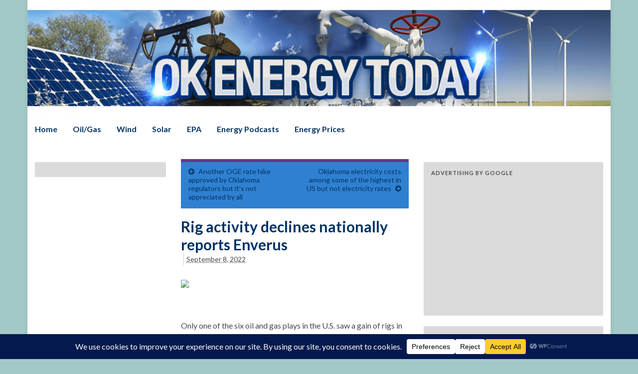

--- FILE ---
content_type: text/html; charset=utf-8
request_url: https://www.google.com/recaptcha/api2/aframe
body_size: 266
content:
<!DOCTYPE HTML><html><head><meta http-equiv="content-type" content="text/html; charset=UTF-8"></head><body><script nonce="N6oDBa3G3bel0A6nNFWm_g">/** Anti-fraud and anti-abuse applications only. See google.com/recaptcha */ try{var clients={'sodar':'https://pagead2.googlesyndication.com/pagead/sodar?'};window.addEventListener("message",function(a){try{if(a.source===window.parent){var b=JSON.parse(a.data);var c=clients[b['id']];if(c){var d=document.createElement('img');d.src=c+b['params']+'&rc='+(localStorage.getItem("rc::a")?sessionStorage.getItem("rc::b"):"");window.document.body.appendChild(d);sessionStorage.setItem("rc::e",parseInt(sessionStorage.getItem("rc::e")||0)+1);localStorage.setItem("rc::h",'1768352516350');}}}catch(b){}});window.parent.postMessage("_grecaptcha_ready", "*");}catch(b){}</script></body></html>